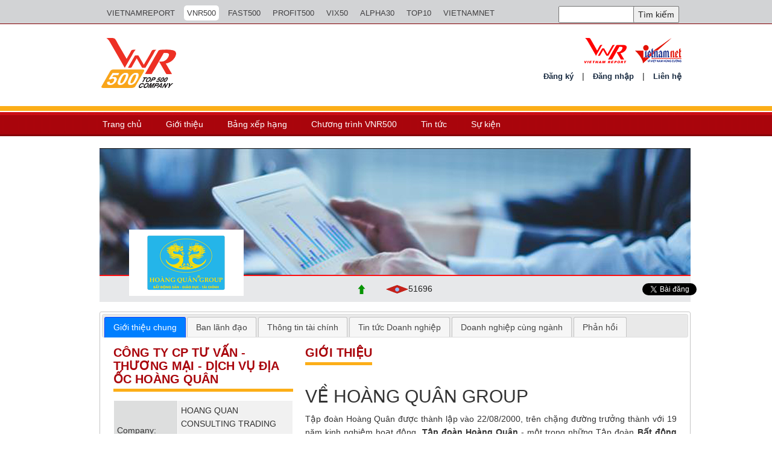

--- FILE ---
content_type: text/html; charset=utf-8
request_url: https://vnr500.vn/Thong-tin-doanh-nghiep/CONG-TY-CP-TU-VAN--THUONG-MAI--DICH-VU-DIA-OC-HOANG-QUAN-Chart--1496-2023.html
body_size: 24473
content:
<!DOCTYPE html>
<html lang="vi">
<head>

    <meta charset="UTF-8">
    <meta name="viewport" content="width=device-width, initial-scale=1">
<title>C&#212;NG TY CP TƯ VẤN - THƯƠNG MẠI - DỊCH VỤ ĐỊA ỐC HO&#192;NG QU&#194;N</title><meta name="title" content="C&#212;NG TY CP TƯ VẤN - THƯƠNG MẠI - DỊCH VỤ ĐỊA ỐC HO&#192;NG QU&#194;N" /><meta name="keywords" content="" /><meta name="author" content="" /><meta name="description" content="C&#212;NG TY CP TƯ VẤN - THƯƠNG MẠI - DỊCH VỤ ĐỊA ỐC HO&#192;NG QU&#194;N" />            <link rel="shortcut icon" href="https://vietnamreport.net/favicon.ico" />
            <meta property="og:image:url" content="https://cms.vietnamreport.net//source/LogoBusiness/23. Ho&#224;ng Qu&#226;n.png" />


    <script src="/Scripts/jquery-1.11.2.min.js"></script>
    <link href="/Content/sign-up/css/style.css" rel="stylesheet" />
    <script src="/Content/sign-up/js/index.js"></script>
    <link href="/Content/sign-up/css/normalize.css" rel="stylesheet" />
    <link rel="stylesheet" type="text/css" href="/Content/Prospect500/css/bootstrap.min.css">
    <link rel="stylesheet" type="text/css" href="/Content/Prospect500/css/flexslider.css" />
    <link rel="stylesheet" type="text/css" href="/Content/Prospect500/css/owl.carousel.css" />
    <link rel="stylesheet" type="text/css" href="/Content/Prospect500/css/owl.theme.css" />
    <link rel="stylesheet" type="text/css" href="/Content/Prospect500/css/font-awesome.min.css" />
    <link rel="stylesheet" type="text/css" href="/Content/Prospect500/css/style.css" />

    <script src="/Scripts/FrontEndJS.js"></script>

<!-- Google tag (gtag.js) -->
<script async src="https://www.googletagmanager.com/gtag/js?id=G-9XCHV5HN9J"></script>
<script>
  window.dataLayer = window.dataLayer || [];
  function gtag(){dataLayer.push(arguments);}
  gtag('js', new Date());

  gtag('config', 'G-9XCHV5HN9J');
</script>

<!-- Global site tag (gtag.js) - Google Analytics -->
<script async src="https://www.googletagmanager.com/gtag/js?id=UA-11538405-1"></script>
<script>
  window.dataLayer = window.dataLayer || [];
  function gtag(){dataLayer.push(arguments);}
  gtag('js', new Date());

  gtag('config', 'UA-11538405-1');
</script>

    <style>
        #slideshow1 > a {
            position: absolute;
            top: 0px;
            left: 10px;
            right: 10px;
            bottom: 10px;
        }

        #slideshow2 > a {
            position: absolute;
            top: 0px;
            left: 10px;
            right: 10px;
            bottom: 10px;
        }

        #slideshow3 > a {
            position: absolute;
            top: 0px;
            left: 10px;
            right: 10px;
            bottom: 10px;
        }

        #slideshow4 > a {
            position: absolute;
            top: 0px;
            left: 10px;
            right: 10px;
            bottom: 10px;
        }

        #slideshow5 > a {
            position: absolute;
            top: 0px;
            left: 10px;
            right: 10px;
            bottom: 10px;
        }

        #slideshow6 > a {
            position: absolute;
            top: 0px;
            left: 10px;
            right: 10px;
            bottom: 10px;
        }
    </style>

    <script>
        $(function () {

            $("#slideshow1 > a:gt(0)").hide();

            setInterval(function () {
                $('#slideshow1 > a:first')
                    .fadeOut(1000)
                    .next()
                    .fadeIn(1000)
                    .end()
                    .appendTo('#slideshow1');
            }, 5000);

        });
        $(function () {

            $("#slideshow2 > a:gt(0)").hide();

            setInterval(function () {
                $('#slideshow2 > a:first')
                    .fadeOut(1000)
                    .next()
                    .fadeIn(1000)
                    .end()
                    .appendTo('#slideshow2');
            }, 5000);

        });

        $(function () {

            $("#slideshow3 > a:gt(0)").hide();

            setInterval(function () {
                $('#slideshow3 > a:first')
                    .fadeOut(1000)
                    .next()
                    .fadeIn(1000)
                    .end()
                    .appendTo('#slideshow3');
            }, 5000);

        });
        $(function () {

            $("#slideshow4 > a:gt(0)").hide();

            setInterval(function () {
                $('#slideshow4 > a:first')
                    .fadeOut(1000)
                    .next()
                    .fadeIn(1000)
                    .end()
                    .appendTo('#slideshow4');
            }, 5000);

        });
        $(function () {

            $("#slideshow5 > a:gt(0)").hide();

            setInterval(function () {
                $('#slideshow5 > a:first')
                    .fadeOut(1000)
                    .next()
                    .fadeIn(1000)
                    .end()
                    .appendTo('#slideshow5');
            }, 5000);

        });
        $(function () {

            $("#slideshow6 > a:gt(0)").hide();

            setInterval(function () {
                $('#slideshow6 > a:first')
                    .fadeOut(1000)
                    .next()
                    .fadeIn(1000)
                    .end()
                    .appendTo('#slideshow6');
            }, 5000);

        });

        $(function () {
            $('.fadein img:gt(0)').hide();
            setInterval(function () {
                $('.fadein :first-child').fadeOut(1000)
                    .next('img').fadeIn(1000)
                    .end().appendTo('.fadein');
            },
                5000);
        });
    </script>


    <link rel="apple-touch-icon" sizes="57x57" href="/apple-icon-57x57.png">
    <link rel="apple-touch-icon" sizes="60x60" href="/apple-icon-60x60.png">
    <link rel="apple-touch-icon" sizes="72x72" href="/apple-icon-72x72.png">
    <link rel="apple-touch-icon" sizes="76x76" href="/apple-icon-76x76.png">
    <link rel="apple-touch-icon" sizes="114x114" href="/apple-icon-114x114.png">
    <link rel="apple-touch-icon" sizes="120x120" href="/apple-icon-120x120.png">
    <link rel="apple-touch-icon" sizes="144x144" href="/apple-icon-144x144.png">
    <link rel="apple-touch-icon" sizes="152x152" href="/apple-icon-152x152.png">
    <link rel="apple-touch-icon" sizes="180x180" href="/apple-icon-180x180.png">
    <link rel="icon" type="image/png" sizes="192x192" href="/android-icon-192x192.png">
    <link rel="icon" type="image/png" sizes="32x32" href="/favicon-32x32.png">
    <link rel="icon" type="image/png" sizes="96x96" href="/favicon-96x96.png">
    <link rel="icon" type="image/png" sizes="16x16" href="/favicon-16x16.png">
    <link rel="manifest" href="/manifest.json">
    <meta name="msapplication-TileColor" content="#ffffff">
    <meta name="msapplication-TileImage" content="/ms-icon-144x144.png">
    <meta name="theme-color" content="#ffffff">
    <!--
    <script async src="https://pagead2.googlesyndication.com/pagead/js/adsbygoogle.js"></script>
    <script>
         (adsbygoogle = window.adsbygoogle || []).push({
              google_ad_client: "ca-pub-6522946925057191",
              enable_page_level_ads: true
         });
    </script>
    
    <script data-ad-client="ca-pub-6522946925057191" async src="https://pagead2.googlesyndication.com/pagead/js/adsbygoogle.js"></script>
	-->
</head>
<body>
    <!-- Google Code dành cho Thẻ tiếp thị lại VNR500-->
    <!--------------------------------------------------

    Không thể liên kết thẻ tiếp thị lại với thông tin nhận dạng cá nhân hay đặt thẻ tiếp thị lại trên các trang có liên quan đến danh mục nhạy cảm. Xem thêm thông tin và hướng dẫn về cách thiết lập thẻ trên: https://google.com/ads/remarketingsetup

    --------------------------------------------------->

    <script type="text/javascript">

        /* <![CDATA[ */

        var google_conversion_id = 797705620;

        var google_custom_params = window.google_tag_params;

        var google_remarketing_only = true;

        /* ]]> */

    </script>

    <script type="text/javascript" src="//www.googleadservices.com/pagead/conversion.js">

    </script>

    <noscript>
        <!-- Google Code dành cho Thẻ tiếp thị lại VNR500-->
        <div style="display:inline;">

            <img height="1" width="1" style="border-style:none;" alt="" src="//googleads.g.doubleclick.net/pagead/viewthroughconversion/797705620/?guid=ON&amp;script=0" />

        </div>

    </noscript>

    <div id="page">
        <div id="header">
            <!--Top Header-->

<div class="top-head">
    <div class="container-header">
         <div class="hidden-xs hidden-sm col-xs-12 col-sm-12 col-md-9 top-menu text-right">
            <ul class="f-r">
                        <li class="">
                            <a href="https://vietnamreport.net.vn/">VIETNAMREPORT</a>
                        </li>
                        <li class="active">
                            <a href="https://vnr500.com.vn/">VNR500</a>
                        </li>
                        <li class="">
                            <a href="https://fast500.vn/">FAST500</a>
                        </li>
                        <li class="">
                            <a href="https://profit500.vn/">PROFIT500</a>
                        </li>
                        <li class="">
                            <a href="https://top50vietnam.net/">VIX50</a>
                        </li>
                        <li class="">
                            <a href="https://alpha30.vn">ALPHA30</a>
                        </li>
                        <li class="">
                            <a href="https://toptenvietnam.vn/">TOP10</a>
                        </li>
                        <li class="">
                            <a href="https://vietnamnet.vn/">VIETNAMNET</a>
                        </li>
            </ul>
        </div>



<div class="top-search">
<form action="/Search/SearchKey/searchform" method="post">            <input type="text" value="" name="s" id="s">
            <input type="submit" id="searchsubmit" value="Tìm kiếm">
</form>
</div>
    </div>
</div>
<div id="google_translate_element" style="height: 0px; margin-top: -30px;float:right"></div>
<script type="text/javascript">
    function googleTranslateElementInit() {
        new google.translate.TranslateElement({ pageLanguage: 'vi', includedLanguages: 'en,zh-CN,zh-TW,ja,ko,de,es' }, 'google_translate_element');
    }
</script>
<script type="text/javascript" src="//translate.google.com/translate_a/element.js?cb=googleTranslateElementInit"></script>
            <!--end top header-->

<script type="text/javascript">

    function runScript(e) {
        //  //console.log("aaaaaaaaaaaa");
        if (e.keyCode == 13) {
            //     //console.log(e.keyCode);
        }
    }
    $(document).ready(function () {
        $("#closeBox").click(function () {
            $(".account-wall").fadeOut(100);
            $(".container1").fadeOut(100);
        });
        $(".account-wall").hide();
        $("#registerForm").hide();
        $('#log').click(function () {
            $("#signinForm").delay(100).fadeIn(100);
            $("#registerForm").fadeOut(100);
            $("#log").css("background-color", "#002E7F");
            $("#reg").css("background-color", "#A2A0A1");
        });
        $('#reg').click(function () {
            $("#registerForm").delay(100).fadeIn(100);
            $("#signinForm").fadeOut(100);
            $("#reg").css("background-color", "#002E7F");
            $("#log").css("background-color", "#A2A0A1");
        });


        // tạo tài khoản mới
        var userResult;
        $("#CreateAccount").click(function () {
            var uname = $("#user-email-create").val();
            var password = $("#user-pw-create").val();
            var repeat = $("#user-pw-repeat-create").val();
            //     //console.log(uname + ":" + password + ":" + repeat);
            var jsonStr = "{'username':'" + uname + "','password':'" + password + "','repeat':'" + repeat + "'}";
            $.ajax({
                type: "POST",
                data: jsonStr,
                url: "/User/CreateAccount",
                contentType: "application/json; charset=utf-8",
                dataType: "json",
                complete: function (response) {
                    //  //console.log(response.responseText);
                    if (response.responseText == "2") {
                        $.msg({
                            content: "Tài khoản đã tồn tại trong hệ thống. Bạn hãy thử 1 tài khoản mới.",
                            timeout: 2000
                        });
                    } else if (response.responseText == "3") {
                        $.msg({
                            content: "nhập lại mật khẩu chưa đúng.",
                            timeout: 2000
                        });
                    }
                    else {
                        $.msg({
                            content: "Tạo tài khoản thành công. bạn có thể đăng nhập ngay lúc này.",
                            timeout: 2000
                        });
                    }
                }
            });
        });
        // UpdateBusinessInfo - cập nhật thông tin doanh nghiệp

        //$(document).on("click", "a[id^='UpdateBusinessInfo-']", function () {
        //    //console.log(this.id);
        //    var id = this.id.replace("UpdateBusinessInfo-", "");
        //    //console.log(id);
        //    /// kiểm tra xem thông tin doanh nghiệp đã tồn tại chưa ?

        //    //$.ajax({
        //    //    data: jsonStr,
        //    //    type: "POST",
        //    //    url: "/User/ResetPassword",
        //    //    contentType: "application/json; charset=utf-8",
        //    //    dataType: "json",
        //    //    complete: function (response) {
        //    //        //console.log(response);
        //    //        if (response.responseText == "1") {
        //    //            self.replace(" Đổi mật khẩu thành công."); self.unblock(2000);
        //    //        } else {
        //    //            alert("Mật khẩu cũ xác thực không hợp lệ.");

        //    //        }

        //    //    }
        //    //});
        //    $.msg({
        //        content: '<div class="forms" style="text-align:right;font-weight: bold"><div id="headerContact" style="text-align:center;font-size:20px">Đổi mật khẩu</div>' +
        //            '<div style="padding:10px"><label for="contactName">Mật khẩu cũ: </label><input type="password" name="passwordOld" id="passwordOld" value=""></div><div style="padding:10px"><label for="passwordNew">Mật khẩu mới: </label><input type="Password" name="passwordNew" id="PasswordNew" value=""></div><div style="padding:10px"><label for="passwordNewRepeate">Nhập lại mật khẩu mới: </label><input type="password" name="passwordNewRepeate" id="passwordNewRepeate" value=""></div><div><input type="button" id="resetPass" class="submit button" value="Cập nhật"></div></div>',
        //        autoUnblock: false,
        //        afterBlock: function () {
        //            var self = this;
        //            $("#resetPass").bind("click", function () {
        //                //console.log("reset pass click");
        //                var oldPass = $("#passwordOld").val();
        //                var passwordNew = $("#PasswordNew").val();
        //                var passwordNewRepeate = $("#passwordNewRepeate").val();
        //                //console.log(oldPass + ":" + passwordNew + ":" + passwordNewRepeate);
        //                // validate client
        //                if (passwordNew != passwordNewRepeate) {
        //                    alert("Xác nhận mật khẩu mới không khớp. Bạn hãy kiếm trả lại");
        //                    return false;
        //                }
        //                else if (passwordNew.length < 6) {
        //                    alert("Độ dài của mật khẩu tối thiểu là 6 ký tự.");
        //                    return false;
        //                } else if (oldPass == "" || passwordNew == "" && passwordNewRepeate == "") {
        //                    alert("Các thông tin không được phép để rỗng.");
        //                    return false;
        //                } else {

        //                    var jsonStr = "{'id':" + id + ",'oldPass':'" + oldPass + "','newPass':'" + passwordNew + "'}";
        //                    $.ajax({
        //                        data: jsonStr,
        //                        type: "POST",
        //                        url: "/User/ResetPassword",
        //                        contentType: "application/json; charset=utf-8",
        //                        dataType: "json",
        //                        complete: function (response) {
        //                            //console.log(response);
        //                            if (response.responseText == "1") {
        //                                self.replace(" Đổi mật khẩu thành công."); self.unblock(2000);
        //                            } else {
        //                                alert("Mật khẩu cũ xác thực không hợp lệ.");
        //                            }
        //                        }
        //                    });
        //                }
        //            });
        //        }
        //    });

        //});
        // đăng nhập
        $("#Login").click(function () {
            var uname = $("#user-email").val();
            var password = $("#user-pw").val();
            jsonStr = "{'username':'" + uname + "','password':'" + password + "'}";
            $.ajax({
                type: "POST",
                data: jsonStr,
                url: "/User/Login",
                contentType: "application/json; charset=utf-8",
                dataType: "json",
                complete: function (response) {
                    var result = $.parseJSON(response.responseText);
                    userResult = result;

                    if (result["Member"] != null) {

                        $.msg({
                            content: "Đăng nhập thành công.",
                            timeout: 2000,
                            beforeUnblock: function () {
                                $(".account-wall").fadeOut();

                                var htmlInTop = '<ul>' +
                                    '<li>Xin chào <a id="user-' + result["Member"]["Id"] + '">' + result["Member"]["Username"] + '</a>, <a id="Logout">thoát</a> | <a id="UpdateInfo-' + result["Member"]["Id"] + '">Đổi mật khẩu</a>';

                                if (result["Member"]["Taxcode"] != null && result["Member"]["Taxcode"] != "" && result["IsMem"] == true) {
                                    // //console.log("vao trong roi");
                                    $("#TaxcodeValue").val(result["Member"]["Taxcode"]);
                                    htmlInTop += ' | <a href="/Gui-bai.html">Gửi bài</a> | <a href="/quan-ly-tin-bai.html">Quản lý tin bài</a> | <a href="/User/EditBusinessInfo" id="UpdateBusinessInfo-' + result["Member"]["Id"] + '">Thông tin doanh nghiệp</a>';
                                }
                                htmlInTop += ' | <a id="Contact">Liên hệ</a> | <a href="/anpham2020.zip">Tải ấn phẩm</a> </li>' + '</ul>';
                                ////console.log(htmlInTop);
                                ////console.log(window.location.href);
                                var url = window.location.href;
                                var arr = url.split('/');
                                var urlDomain = arr[0] + "//" + arr[2];
                                if (window.location.href == urlDomain + "/User/EditBusinessInfo") {


                                    window.location = urlDomain + "/User/EditBusinessInfo";
                                } else {
                                    location.reload();
                                }
                                $(".top_search").html(htmlInTop);
                            }

                        });
                    } else {
                        //     //console.log("bang null");
                        $.msg({
                            content: "Tài khoản hoặc mật khẩu không đúng.",
                            timeout: 2000
                        });
                    }
                }
            });
            //     //console.log(uname + ":" + password);

        });
        var getLocation = function (href) {
            var l = document.createElement("a");
            l.href = href;
            return l;
        };
        // đóng form đăng nhập & đăng ký


    });
</script>

<script type="text/javascript">
    $(document).ready(function () {

        // đăng nhập
        $(document).on("click", "#ShowLoginForm", function (e) {
            //console.log("remove class show abc");
            $('.container1').css('visibility', 'visible');
            $(".container1").fadeIn();
            $('.account-wall').css('visibility', 'visible');
            $(".account-wall").fadeIn();
            $("#signinForm").delay(100).fadeIn(100);
            $("#registerForm").fadeOut(100);
            $("#log").css("background-color", "#002E7F");
            $("#reg").css("background-color", "#A2A0A1");
            $('#log').click(function () {
                $("#signinForm").delay(100).fadeIn(100);
                $("#registerForm").fadeOut(100);
                $("#log").css("background-color", "#002E7F");
                $("#reg").css("background-color", "#A2A0A1");
            });
            $('#reg').click(function () {
                $("#registerForm").delay(100).fadeIn(100);
                $("#signinForm").fadeOut(100);
                $("#reg").css("background-color", "#002E7F");
                $("#log").css("background-color", "#A2A0A1");
            });
            //console.log(e.keyCode);

            $("#signinForm").on("keypress", "#user-pw", function (e) {
                if (e.keyCode == 13) {

                    $("#Login").click();
                }
            });
            $("#registerForm").on("keypress", "#user-pw-confirm", function (e) {
                if (e.keyCode == 13) {

                    $("#CreateAccount").click();
                }
            });

        });


        // click vào nút đăng ký
        $(document).on("click", "#ShowSignUpForm", function () {
            //console.log("Show form register");
            $('.account-wall').css('visibility', 'visible');
            $(".account-wall").fadeIn();
            $("#registerForm").delay(100).fadeIn(100);
            $("#signinForm").fadeOut(100);
            $("#log").css("background-color", "#A2A0A1");
            $("#reg").css("background-color", "#002E7F");
            $('#log').click(function () {
                $("#signinForm").delay(100).fadeIn(100);
                $("#registerForm").fadeOut(100);
                $("#log").css("background-color", "#002E7F");
                $("#reg").css("background-color", "#A2A0A1");
            });
            $('#reg').click(function () {
                $("#registerForm").delay(100).fadeIn(100);
                $("#signinForm").fadeOut(100);
                $("#reg").css("background-color", "#002E7F");
                $("#log").css("background-color", "#A2A0A1");
            });
        });

        // đăng xuất
        $(document).on("click", "#Logout", function () {

            $.ajax({
                type: "POST",
                url: "/User/Logout",
                contentType: "application/json; charset=utf-8",
                dataType: "json",
                complete: function (response) {
                    //console.log(response);
                    $(".top_search").html(' <ul><li><a id="Contact">Liên hệ</a></li><li>|</li><li><a id="ShowLoginForm">Đăng nhập</a></li><li>|</li><li><a id="ShowSignUpForm">Đăng ký</a></li></ul>');
                    $("#user-email").val("");
                    $("#user-pw").val("");
                    $("#user-email-create").val("");
                    $("#user-pw-create").val("");
                    $("#user-pw-repeat-create").val("");
                    location.reload();
                }
            });
        });
        // liên hệ
        $(document).on("click", "#Contact", function () {
            //console.log("contact click");
            $.msg({
                content: '<div class="forms" style="text-align:right;font-weight: bold"><div id="headerContact" style="text-align:center;font-size:20px">Liên hệ</div>' +
                    '<div style="padding:10px"><label for="contactName">Tên của bạn: </label><input type="text" name="contactName" id="contactName" value=""></div><div style="padding:10px"><label for="email">Email: </label><input type="text" name="email" id="email" value="" class="txt requiredField email"></div><div style="padding:10px"><label for="commentsText">Nội dung:</label><textarea name="comments" id="commentsText" rows="10" cols="50" class="requiredField"></textarea></div><div><input type="hidden" name="submitted" id="submitted" value="true"><input type="button" id="submit" class="submit button" value="Gửi"></div></div>',
                autoUnblock: false,
                afterBlock: function () {
                    //console.log("vao after block");
                    $("div").on("click", "#submit", function () {
                        //console.log("submit click");
                        var mailBusiness = 'vnreportMail@gmail.com';
                        var contactName = $("#contactName").val();
                        var Subject1 = "Liên hệ VNReport";
                        var email = $("#email").val();

                        var commentsText = $("#commentsText").val();
                        var jsonStr = "{'contactName1':'" + contactName + "','email1':'" + email + "','Subject1':'" + Subject1 + "','commentsText1':'" + commentsText + "','to':'" + mailBusiness + "'}";
                        $.ajax({
                            type: "POST",
                            data: jsonStr,
                            url: "/BusinessInfo/SendFeedBack",
                            contentType: "application/json; charset=utf-8",
                            async: false,
                            dataType: "json",
                            success: function (response) {
                                //console.log(response);
                                var resultStr;
                                if (response == "1") {
                                    $.msg('replace', "Chúng tôi đã tiếp nhận ý kiến phản hồi của bạn. Xin chân thành cảm ơn.");
                                } else {
                                    $.msg('replace', "Xảy ra lỗi trong quá trình chuyển thông tin của bạn đến doanh nghiệp. Xin vui lòng thử lại sau.");
                                }
                            }
                        });
                    });
                }
            });
        });
        // SendTopic
        $(document).on("click", "#SendTopic", function () {
            //console.log("SendTopic click");
        });
        // ManageTopic
        $(document).on("click", "#ManageTopic", function () {
            //console.log("ManageTopic click");

        });
        // UpdateInfo
        $(document).on("click", "a[id^='UpdateInfo-']", function () {
            //console.log(this.id);
            var id = this.id.replace("UpdateInfo-", "");
            //console.log("UpdateInfo click");

            $.msg({
                content: '<div class="forms" style="text-align:right;font-weight: bold"><div id="headerContact" style="text-align:center;font-size:20px">Đổi mật khẩu</div>' +
                    '<div style="padding:10px"><label for="contactName">Mật khẩu cũ: </label><input type="password" name="passwordOld" id="passwordOld" value=""></div><div style="padding:10px"><label for="passwordNew">Mật khẩu mới: </label><input type="Password" name="passwordNew" id="PasswordNew" value=""></div><div style="padding:10px"><label for="passwordNewRepeate">Nhập lại mật khẩu mới: </label><input type="password" name="passwordNewRepeate" id="passwordNewRepeate" value=""></div><div><input type="button" id="resetPass" class="submit button" value="Cập nhật"></div></div>',
                autoUnblock: false,
                afterBlock: function () {
                    var self = this;
                    $("#resetPass").bind("click", function () {
                        //console.log("reset pass click");
                        var oldPass = $("#passwordOld").val();
                        var passwordNew = $("#PasswordNew").val();
                        var passwordNewRepeate = $("#passwordNewRepeate").val();
                        //console.log(oldPass + ":" + passwordNew + ":" + passwordNewRepeate);
                        // validate client
                        if (passwordNew != passwordNewRepeate) {
                            alert("Xác nhận mật khẩu mới không khớp. Bạn hãy kiếm trả lại");
                            return false;
                        }
                        else if (passwordNew.length < 6) {
                            alert("Độ dài của mật khẩu tối thiểu là 6 ký tự.");
                            return false;
                        } else if (oldPass == "" || passwordNew == "" && passwordNewRepeate == "") {
                            alert("Các thông tin không được phép để rỗng.");
                            return false;
                        } else {

                            var jsonStr = "{'id':" + id + ",'oldPass':'" + oldPass + "','newPass':'" + passwordNew + "'}";
                            $.ajax({
                                data: jsonStr,
                                type: "POST",
                                url: "/User/ResetPassword",
                                contentType: "application/json; charset=utf-8",
                                dataType: "json",
                                complete: function (response) {
                                    //console.log(response);
                                    if (response.responseText == "1") {
                                        self.replace(" Đổi mật khẩu thành công."); self.unblock(2000);
                                    } else {
                                        alert("Mật khẩu cũ xác thực không hợp lệ.");

                                    }

                                }
                            });
                        }
                    });
                }
            });

        });


        //// UpdateInfo
        //$(document).on("click", "#UpdateInfo", function () {
        //    //console.log("UpdateInfo click");


        //    //jsonStr = "{'id':" + uname + "}";
        //    $.ajax({
        //        type: "POST",
        //        data: jsonStr,
        //        url: "/User/CreateAccount",
        //        contentType: "application/json; charset=utf-8",
        //        dataType: "json",
        //        complete: function (response) {
        //            //console.log(response);
        //            if (response != 0) {
        //                $.msg({
        //                    content: "Tạo tài khoản thành công. Bạn có thể thực hiện đăng nhập ngay lúc này.",
        //                    timeout: 2000
        //                });
        //            } else {
        //                $.msg({
        //                    content: "Tài khoản đã tồn tại trong hệ thống. Bạn hãy thử 1 tài khoản mới.",
        //                    timeout: 2000
        //                });
        //            }
        //        }
        //    });
        //});
    });

</script>
<input type="hidden" id="TaxCodeValue" value=""/> 
<div class="top-content">
    <div class="container">
        <div class="row">
            <div class="col-xs-12 col-sm-6 logo">
                <a href="/"  title="">
                            <img style="width:160px;height:103px;" src="https://cms.vietnamreport.net//source/Logo/20250822102356VNR500_header.png"/>

                </a>
            </div>
            
            

            <div class="col-xs-12 col-sm-6 top-right">
                <div class="logo-header">

                    <img style="margin-right: 10px;" src="/Content/Prospect500/images/1_LogoVNR_headerVNR500.png" />
                    <img src="/Content/Prospect500/images/1_LogoVietnamnet_headerVNR500.png" />

                </div>
                    <ul>
                        <li><a id="ShowSignUpForm">Đăng ký</a></li>
                        <li>|</li>
                        <li><a id="ShowLoginForm">Đăng nhập</a></li>
                        <li>|</li>
                        <li><a id="Contact">Liên hệ</a></li>
                    </ul>

            </div>
        </div>
    </div>
</div>

<div class="container1" style="visibility: hidden; display: none;">
    <div class="row" >
        <div class="col-sm-6 col-md-4 col-md-offset-4" style="width:100%;float:none;margin-left:auto;margin-right:auto">

            <h1 class="text-center login-title"></h1>
            <div style="visibility: visible; background-color: rgb(247, 247, 247); box-shadow: 0px 2px 2px rgba(0, 0, 0, 0.3); margin-top: 20px; padding: 40px 0px 20px; width: 73%; margin-left: auto; margin-right: auto" class="account-wall">
                <div style="width:98%;text-align: right;margin-bottom: 10px;">
                    <a style="color: rgb(0, 46, 127)" id="closeBox"><b>Ẩn [X]</b></a>
                </div>
                <div style="float:none;text-align: center;width: 98%;margin-left: 10px;" class="row">
                    <div style="width: 50%; float: left; text-align: center; padding: 10px; background-color: rgb(0, 46, 127); border-right: 1px solid white; " id="log" class=" col-xs-6">
                        <a id="login-form-link" class="active" style="color:white" href="#"><b>Đăng nhập</b></a>
                    </div>
                    <div style="width: 50%; float: left; text-align: center; padding: 10px; background-color: #A2A0A1; " id="reg" class="col-xs-6">
                        <a id="register-form-link" style="color:white" href="#"><b>Đăng ký</b></a>
                    </div>
                </div>
                <img alt="" src="https://lh5.googleusercontent.com/-b0-k99FZlyE/AAAAAAAAAAI/AAAAAAAAAAA/eu7opA4byxI/photo.jpg?sz=120" class="profile-img" style="border-radius: 50%; display: block; height: 96px; margin: 0 auto 10px; width: 96px;">

                <div id="signinForm" class="form-signin" style="margin: 0 auto; max-width: 330px; padding: 15px;">
                    <input type="text" autofocus="" required="" placeholder="Tài khoản" id="user-email" class="form-control" style=" border-bottom-left-radius: 0;border-bottom-right-radius: 0;margin-bottom: 3px;"><input type="password" required="" placeholder="Mật khẩu" id="user-pw" class="form-control">
                    <button style="border: 1px solid #A9050C; background-color: white; border-radius: 5px; color: black; font-size: 13px; margin-top: 10px; width: 20px" id="Login" type="button" class="btn btn-lg btn-primary btn-block" style=" border-bottom-left-radius: 0;border-bottom-right-radius: 0;margin-bottom: 3px;">
                        Đăng nhập
                    </button>

                    <a class="pull-right need-help" href="#" style="margin-top: 10px;float:right">Quên mật khẩu </a><span class="clearfix"></span>
                </div>
                <script type="text/javascript">
                    $(document).ready(function () {
                        $("#toggleLH").click(function () {
                            $("#Contact").click();
                        });
                    });
                </script>
                <div id="registerForm" class="form-signin" style="display: none;width:100%">
                    <div style="text-align: center; border: 0 none; font-family: inherit; font-size: 13px; font-style: inherit; font-weight: inherit; margin: 0; outline: 0 none; padding: 0; vertical-align: baseline;"><b>Lưu ý : </b>Đăng ký tài khoản bạn sẽ chỉ là thành viên cá nhân. Để nâng cấp hội viên, vui lòng <a id="toggleLH">liên hệ với chúng tôi</a></div>
                    <input type="text" autofocus="" required="" placeholder="Tài khoản" id="user-email-create" class="form-control" style="width: 50%; float: none; margin-left: auto; margin-right: auto; margin-bottom: 10px">
                    <input type="password" required="" placeholder="Mật khẩu" id="user-pw-create" class="form-control" style="width: 50%; float: none; margin-left: auto; margin-right: auto; margin-bottom: 10px">
                    <input type="password" required="" placeholder="Nhập lại mật khẩu" id="user-pw-repeat-create" class="form-control" style="width: 50%; float: none; margin-left: auto; margin-right: auto; margin-bottom: 10px; ">
                    <button style="border: 1px solid #A9050C; background-color: white; border-radius: 5px; color: black; font-size: 13px; margin-top: 10px; width: 20px; width: 10%; margin-left: auto; margin-right: auto; " id="CreateAccount" type="button" class="btn btn-lg btn-primary btn-block">
                        Đăng ký
                    </button>

                </div>
            </div>

        </div>
    </div>
</div>

<div class="main-menu">
    
    <div class="container" >
        <nav class="navbar navbar-default">
            <!-- Brand and toggle get grouped for better mobile display -->
            <div class="navbar-header">
                <button type="button" class="navbar-toggle collapsed" data-toggle="collapse" data-target="#bs-example-navbar-collapse-2" aria-expanded="false">
                    <span class="sr-only">Toggle navigation</span>
                    <span class="icon-bar"></span>
                    <span class="icon-bar"></span>
                    <span class="icon-bar"></span>
                </button>
            </div>
            <!-- Collect the nav links, forms, and other content for toggling -->
            <div class="collapse navbar-collapse" id="bs-example-navbar-collapse-2">
                <ul class="nav navbar-nav">
                                <li><a href="/">Trang chủ</a></li>
                                <li>
                                    <a href="/Gioi-thieu-VNR500-1874-1009.html">Giới thiệu</a>
                                    <ul class="submenu">
                                            <li><a href="/Gioi-thieu-VNR500-1874-1009.html" title="Giới thiệu về BXH VNR500">Giới thiệu về BXH VNR500</a></li>
                                            <li><a href="/Phuong-phap-luan-VNR500-4133-1009.html" title="Phương ph&#225;p xếp hạng">Phương ph&#225;p xếp hạng</a></li>
                                            <li><a href="/QAs-Bang-xep-hang-Top-500-doanh-nghiep-lon-Viet-Nam--VNR500-2016-6130-1009.html" title="Q&amp;As">Q&amp;As</a></li>
                                    </ul>
                                </li>
                                <li>
                                    <a href="/Charts/Index?chartId=1">Bảng xếp hạng</a>
                                    <ul class="submenu">
                                            <li><a href="/Gui-thong-tin-kiem-chung-Bang-xep-hang-VNR500-8820-1006.html" title="Gửi th&#244;ng tin kiểm chứng BXH VNR500">Gửi th&#244;ng tin kiểm chứng BXH VNR500</a></li>
                                            <li><a href="/Charts/Index?chartId=1" title="Top 500 doanh nghiệp lớn nhất Việt Nam">Top 500 doanh nghiệp lớn nhất Việt Nam</a></li>
                                            <li><a href="/Charts/Index?chartId=2" title="Top 500 doanh nghiệp tư nh&#226;n lớn nhất Việt Nam">Top 500 doanh nghiệp tư nh&#226;n lớn nhất Việt Nam</a></li>
                                    </ul>
                                </li>
                                <li><a href="/Chuong-trinh-VNR500-8657-1009.html">Chương tr&#236;nh VNR500</a></li>
                                <li><a href="/Danh-muc-tin-bai/Tin-tuc-doanh-nghiep/1007/category/post.html">Tin tức</a></li>
                                <li><a href="/su-kien.html">Sự kiện</a></li>

                    

                 

                </ul>
            </div>
            <!-- /.navbar-collapse -->
        </nav>

    </div>

   
</div>
            <!--Banner & menu + menu responsive-->

        </div><!--End Header-->


        <div class="container">

            <!--render body-->
            


<link rel="stylesheet" href="//code.jquery.com/ui/1.12.1/themes/base/jquery-ui.css">
<script src="https://code.jquery.com/jquery-1.12.4.js"></script>
<script src="https://code.jquery.com/ui/1.12.1/jquery-ui.js"></script>
<script>
    $(function () {
        $("#tabs").tabs();
    });
</script>

<script src="/Content/uploadify/jquery.uploadify.min.js"></script>
<link href="/Content/uploadify/uploadify.css" rel="stylesheet" />

<script type="text/javascript">
    $(document).ready(function () {

        $("#submit1").click(function () {
            var mailBusiness = 'websitevnr@vietnamreport.net';
            var contactName1 = $("#contactName1").val();
            var email1 = $("#email1").val();
            var Subject1 = $("#Subject1").val();
            var commentsText1 = $("#commentsText1").val();
            var fileAttack = $("#hddPathFile").val();
            var jsonStr = "{'contactName1':'" + contactName1 + "','email1':'" + email1 + "','Subject1':'" + Subject1 + "','commentsText1':'" + commentsText1 + "','to':'" + mailBusiness + "','fileAttack':'" + fileAttack + "'}";
            $.ajax({
                type: "POST",
                data: jsonStr,
                url: "/BusinessInfo/SendFeedBack",
                contentType: "application/json; charset=utf-8",
                async: false,
                dataType: "json",
                success: function (response) {
                    //console.log(response);
                    var resultStr;
                    if (response == "1") {
                        $.msg({
                            content: "Chúng tôi đã tiếp nhận ý kiến phản hồi của bạn. Xin chân thành cảm ơn.",
                            timeout: 2000
                        });
                    } else {
                        $.msg({
                            content: "Xảy ra lỗi trong quá trình chuyển thông tin của bạn đến doanh nghiệp. Xin vui lòng thử lại sau.",
                            timeout: 2000
                        });
                    }
                }
            });
        });


        // create uploadify
        $('#drag-and-drop-zone').dmUploader({ //
            url: '/BusinessInfo/FileAttack',
            maxFileSize: 3000000, // 3 Megs
            multiple: false,
            extFilter: ['jpg', 'jpeg', 'png', 'gif', 'xlsx', 'xls', 'doc', 'pdf'],
            onDragEnter: function () {
                // Happens when dragging something over the DnD area
                this.addClass('active');
            },
            onDragLeave: function () {
                // Happens when dragging something OUT of the DnD area
                this.removeClass('active');
            },
            onNewFile: function (id, file) {
            },
            onBeforeUpload: function (id) {
                onBeforeUploadBehavior(this);
            },
            onUploadProgress: function (id, percent) {
                ui_single_update_progress(this, percent);
            },
            onUploadSuccess: function (id, data) {
                uploadSucceed(this, "ImgShow", "hddPathFile", data);
            },
            onUploadError: function (id, xhr, status, message) {
                showError(this, message);
            },
            onFallbackMode: function () {
            },
            onFileSizeError: function (file) {
                alert('File \'' + file.name + '\' cannot be added: size excess limit', 'danger');
            }
        });
    });
</script>
<div class="container">

    <div class="dn-top">
        <div class="dn-banner">
                            <img src="/Content/Prospect500/images/dn-banner.jpg" alt="" />


            <div class="dn-logo">
                <a href="http://hoangquan.com.vn/" title="">

                            <img width="320" src="https://cms.vietnamreport.net//source/LogoBusiness/23. Ho&#224;ng Qu&#226;n.png" />

                </a>
            </div>
        </div>
        <div class="dn-icon">
            <div class="row">
                <div class="hidden-xs hidden-sm col-md-4"></div>
                <div class="col-xs-12 col-sm-6 col-md-4 dn-icon-icon">

<span class="icon-2"><img src="/Content/Prospect500/images/dn-icon-2.png" title="Tăng hạng" alt=""></span>


                    <span class="icon-4"><img src="/Content/Prospect500/images/dn-icon-5.png" title="Lượt xem" alt="">51696</span>
                </div>
                <div class="col-xs-12 col-sm-6 col-md-4 dn-icon-social">
                    <div id="fb-root"></div>
                    <script>
                        (function (d, s, id) {
                            var js, fjs = d.getElementsByTagName(s)[0];
                            if (d.getElementById(id)) return;
                            js = d.createElement(s); js.id = id;
                            js.src = "//connect.facebook.net/vi_VN/all.js#xfbml=1";
                            fjs.parentNode.insertBefore(js, fjs);
                        }(document, 'script', 'facebook-jssdk'));

                    </script>
                    <table>
                        <tbody>
                            <tr>
                                <div class="fb-like" data-layout="button_count" data-action="like" data-show-faces="false" data-share="true" style="vertical-align:top;top:0px;zoom:1;*display:inline"></div>&nbsp;&nbsp;
                                <a href="https://twitter.com/share" class="twitter-share-button">Tweet</a>
                                <script>!function (d, s, id) { var js, fjs = d.getElementsByTagName(s)[0], p = /^http:/.test(d.location) ? 'http' : 'https'; if (!d.getElementById(id)) { js = d.createElement(s); js.id = id; js.src = p + '://platform.twitter.com/widgets.js'; fjs.parentNode.insertBefore(js, fjs); } }(document, 'script', 'twitter-wjs');</script>

                            </tr>
                        </tbody>
                    </table>
                </div>
                <div class="clearfix"></div>
            </div>
        </div>
    </div>

    <div id="tabs" class="dn-tab">
        <!-- Nav tabs -->
        <ul>
            <li><a href="#home">Giới thiệu chung</a></li>
            <li><a href="#profile">Ban lãnh đạo</a></li>
            <li><a href="#messages">Thông tin tài chính</a></li>
            <li><a href="#news">Tin tức Doanh nghiệp</a></li>
            <li><a href="#settings">Doanh nghiệp cùng ngành</a></li>
            <li><a href="#comment">Phản hồi</a></li>
        </ul>

        <!-- Tab panes -->
        <div class="tab-content">

            <div id="home">
                <div class="row dn-chi-tiet">
                    <div class="col-xs-12 col-sm-4 simple-info">
                        <div class="more_info">
                            <h2 class="home-title"><span>C&#212;NG TY CP TƯ VẤN - THƯƠNG MẠI - DỊCH VỤ ĐỊA ỐC HO&#192;NG QU&#194;N</span></h2>
                            <table width="100%" border="0" class="conpany_info">
                                <tbody>
								  <tr>
                                        <td class="label_tc">Company:</td>
                                        <td>HOANG QUAN CONSULTING TRADING SERVICE REAL ESTATE CORPORATION</td>
                                    </tr>
                                    <tr>
                                        <td class="label_tc">Xếp hạng VNR500:</td>
                                        <td>

                                        </td>
                                    </tr>
                                    <tr>
                                        <td class="label_tc">Mã số thuế:</td>
                                        <td>0302087938</td>
                                    </tr>
                                    <tr>
                                        <td class="label_tc">Mã chứng khoán:</td>
                                        <td>
                                            HQC
                                        </td>
                                    </tr>
                                    <tr>
                                        <td class="label_tc">Trụ sở chính:</td>
                                        <td>286 - 288 Huỳnh Văn B&#225;nh - Phường 11 - Quận Ph&#250; Nhuận - TP. Hồ Ch&#237; Minh</td>
                                    </tr>
                                    <tr>
                                        <td class="label_tc">Tel:</td>
                                        <td>028-62928617</td>
                                    </tr>
                                    <tr>
                                        <td class="label_tc">Fax:</td>
                                        <td>028-62928486</td>
                                    </tr>
                                    <tr>
                                        <td class="label_tc">E-mail:</td>
                                        <td>info@hoangquan.com.vn</td>
                                    </tr>
                                    <tr>
                                        <td class="label_tc">Website:</td>
                                        <td><a href=http://hoangquan.com.vn/>http://hoangquan.com.vn/</a></td>
                                    </tr>
                                    <!---Ẩn Nghanh Nghe
                                    <tr>
                                        <td class="label_tc">Ngành nghề:</td>
                                        <td>
                                        
                                        </td>
                                    </tr>
                                    --->
                                    <!---Ẩn Sở hữu vốn
                                    <tr>
                                        <td class="label_tc">Sở hữu vốn:</td>
                                        <td>
                                        
                                        </td>
                                    </tr>
                                    --->
                                    <!--- ads ---->



                                    <tr>
                                        <td class="label_tc">Năm thành lập:</td>
                                        <td>22/08/2000</td>
                                    </tr>
                                </tbody>
                            </table>

                        </div>
                        <!--tin tuc prospect500-->
                        

                        <!--end new prospect-->
                        <!--
                                                <script async src="https://pagead2.googlesyndication.com/pagead/js/adsbygoogle.js"></script>

                        <ins class="adsbygoogle"
                             style="display:block"
                             data-ad-client="ca-pub-8379719039348684"
                             data-ad-slot="3124694934"
                             data-ad-format="auto"
                             data-full-width-responsive="true"></ins>
                        <script>
                             (adsbygoogle = window.adsbygoogle || []).push({});
                        </script>
                        -->
                    </div>
                    <div class="col-xs-12 col-sm-8 dn-news">
                        <div class="dn-gioi-thieu">
                            <h2 class="home-title"><span>Giới thiệu</span></h2>
                            <br />
                            <p><div class="wrapper">
<div class="detail_title">
<h2 style="text-align: left;">VỀ HO&Agrave;NG QU&Acirc;N GROUP</h2>
</div>
</div>
<div class="detail_content">
<div class="wrapper">
<p class="the-short-2" style="text-align: justify;">Tập đo&agrave;n Ho&agrave;ng Qu&acirc;n được th&agrave;nh lập v&agrave;o 22/08/2000, tr&ecirc;n chặng đường trưởng th&agrave;nh với 19 năm kinh nghiệm hoạt động, <strong>Tập đo&agrave;n Ho&agrave;ng Qu&acirc;n</strong> - một trong những Tập đo&agrave;n <strong>Bất động sản &ndash; Gi&aacute;o dục &ndash; T&agrave;i ch&iacute;nh</strong> h&agrave;ng đầu tại Việt Nam ng&agrave;y c&agrave;ng khẳng định dấu ấn thương hiệu v&agrave; tăng trưởng bền vững, sẵn s&agrave;ng hội nhập nền kinh tế thế giới.</p>
<p class="the-short-2" style="text-align: justify;">Ho&agrave;ng Qu&acirc;n l&agrave; đơn vị đầu ti&ecirc;n trong ng&agrave;nh bất động sản triển khai v&agrave; &aacute;p dụng hệ thống quản l&yacute; ISO 9001:2008. Ho&agrave;ng Qu&acirc;n đ&atilde; ch&iacute;nh thức được Bộ X&acirc;y dựng c&ocirc;ng nhận năng lực quản l&yacute; dự &aacute;n c&ocirc;ng tr&igrave;nh d&acirc;n dụng v&agrave; dự &aacute;n hạ tầng kỹ thuật nh&oacute;m A tại Việt Nam.</p>
<p class="the-short-2" style="text-align: justify;">Tập đo&agrave;n Ho&agrave;ng Qu&acirc;n hiện l&agrave; đơn vị ti&ecirc;n phong trong lĩnh vực đầu tư v&agrave; ph&aacute;t triển Nh&agrave; ở x&atilde; hội, Nh&agrave; ở cho c&ocirc;ng nh&acirc;n tại TP.HCM v&agrave; c&aacute;c tỉnh th&agrave;nh ph&iacute;a Nam, g&oacute;p phần đồng h&agrave;nh c&ugrave;ng Ch&iacute;nh phủ thực hiện ch&iacute;nh s&aacute;ch Nh&agrave; ở x&atilde; hội v&agrave; chiến lược Nh&agrave; ở Quốc gia. Đến nay, Ho&agrave;ng Qu&acirc;n đ&atilde; v&agrave; đang đầu tư, triển khai chuỗi 30 dự &aacute;n Nh&agrave; ở x&atilde; hội, Nh&agrave; ở cho c&ocirc;ng nh&acirc;n với tổng mức đầu tư hơn 20.000 tỷ đồng, cung ứng ra thị trường hơn 34.000 căn hộ.</p>
<p class="the-short-2" style="text-align: justify;">B&ecirc;n cạnh đ&oacute;, Tập đo&agrave;n Ho&agrave;ng Qu&acirc;n cũng đẩy mạnh đầu tư v&agrave;o c&aacute;c ph&acirc;n kh&uacute;c bất động sản thương mại kh&aacute;c, mang lại nguồn thu ổn định như Nh&agrave; phố thương mại KDC Thường Thạnh (Cần Thơ), Khu đ&ocirc; thị Mekong City (Vĩnh Long), Khu c&ocirc;ng nghiệp H&agrave;m Kiệm I (B&igrave;nh Thuận), Khu Đ&ocirc; thị - Cảng &ndash; C&ocirc;ng nghiệp B&igrave;nh Minh (Vĩnh Long)&hellip;</p>
<p class="the-short-2" style="text-align: justify;">Song song với hoạt động đầu tư, kinh doanh Bất động sản, Tập đo&agrave;n Ho&agrave;ng Qu&acirc;n c&ograve;n mở rộng đầu tư v&agrave;o lĩnh vực Gi&aacute;o dục v&agrave; T&agrave;i ch&iacute;nh qua việc x&acirc;y dựng Trường Đại học Đồng bằng s&ocirc;ng Cửu Long, đưa v&agrave;o hoạt động Trường Trung cấp Kinh tế Kỹ thuật T&acirc;y Nam &Aacute;, Trường Đại học Kinh tế C&ocirc;ng nghiệp Long An, Trung cấp Du lịch Mũi N&eacute;&hellip; v&agrave; đẩy mạnh t&igrave;m kiếm c&aacute;c cơ hội M&amp;A, li&ecirc;n kết hợp t&aacute;c quốc tế để tăng cường lợi thế cạnh tranh, ng&agrave;y c&agrave;ng lớn mạnh tại Việt Nam v&agrave; vươn xa ra thế giới.</p>
</div>
</div></p>
                            <br />
                            <br />
                        </div>

                    </div>
                </div>
            </div>


            <div id="profile">
                <!--tab profile CE0-->
                <div class="dn-lanh-dao">

                    <!--get all business Leader-->

        <div class="ban-ld">
            <h2 class="home-title"><span>Ban lãnh đạo</span></h2>
            <div class="box_content">
                <table border="0" class="conpany_info giam_doc_profile ban_lanh_dao">
                    <tbody>
                        <tr class="label_bld">
                            <td class="label_tc">Họ và tên</td>
                            <td>Chức vụ</td>
                        </tr>
                        <tr>
                                    <tr>
                                        <td class="label_tc">Trương Anh Tuấn</td>
                                        <td>Tổng Gi&#225;m đốc</td>
                                    </tr>
                                    <tr>
                                        <td class="label_tc">Nguyễn L&#226;m</td>
                                        <td>Ph&#243; TGĐ</td>
                                    </tr>
                                    <tr>
                                        <td class="label_tc">Nguyễn Long Triều</td>
                                        <td>Ph&#243; TGĐ</td>
                                    </tr>
                                    <tr>
                                        <td class="label_tc">Nguyễn Văn To&#224;n</td>
                                        <td>Ph&#243; TGĐ</td>
                                    </tr>
                                    <tr>
                                        <td class="label_tc">Nguyễn Hồng Phượng</td>
                                        <td>Kế to&#225;n trưởng</td>
                                    </tr>

                        </tr>

                    </tbody>
                </table>
            </div>
        </div>




                    <!--end business Leader-->

        <div class="dn-tgd">
    <!--get detail Ceoinfo by BusinessId-->

    <h2 class="home-title"><span>Hồ sơ tổng giám đốc</span></h2>
    <div class="row">
        <!--Left Anh dai dien Tong Giam Doc-->
        <div class="col-xs-12 col-sm-4 box_left">


            <img width="100%" src="https://cms.vietnamreport.net//source/CEO/img-about4.jpg">
        </div>

        <!--Ho so Tong giam doc-->
        <div class="col-xs-12 col-sm-8 box_right">

            <table width="100%" border="0" class="conpany_info giam_doc_profile">
                <tbody>
                    <tr>
                        <td class="label_tc">Họ và tên</td>
                        <td>Trương Anh Tuấn</td>
                    </tr>
					 <!-- An Nam Sinh 
                    <tr>
                        <td class="label_tc">Năm sinh</td>
                        <td>29/09/1964</td>
                    </tr>
					-->
                    <tr>
                        <td class="label_tc">Nguyên quán</td>
                        <td>Ninh Thuận</td>
                    </tr>
                </tbody>
            </table>
            

            <h3 class="menu_content_2">Quá trình học tập</h3>
            <div class="box_content_2">
                <p><p>Tiến sỹ Quản trị Kinh doanh</p></p>
            </div>

            <h3 class="menu_content_2">Quá trình công tác</h3>
            <div class="box_content_2">
                <p><ul>
<li>Từ th&aacute;ng 08 năm 2000 : Chủ tịch HĐQT ki&ecirc;m Tổng Gi&aacute;m đốc C&ocirc;ng ty CP TV- TM- DV Điạ ốc Ho&agrave;ng Qu&acirc;n</li>
<li>Từ th&aacute;ng 08 năm 2000 đến ng&agrave;y 22 th&aacute;ng 06 năm 2018 : Tổng Gi&aacute;m đốc C&ocirc;ng ty cổ phần Tư vấn-Thương mại-Dịch vụ Địa ốc Ho&agrave;ng Qu&acirc;n</li>
<li>Từ năm 1999 đến năm 2000 : Trưởng ph&ograve;ng Kinh doanh, Trợ l&yacute; Gi&aacute;m đốc C&ocirc;ng ty Th&agrave;nh Danh- Việt Nam.</li>
<li>Từ năm 1998 đến năm 1999 : Trưởng ph&ograve;ng Kinh doanh, Trợ l&yacute; Tổng Gi&aacute;m đốc C&ocirc;ng ty Vĩnh Phước (Indo)- Tp.HCM</li>
<li>Từ năm 1995 đến năm 1998 : Trưởng ph&ograve;ng Kinh doanh, Trợ l&yacute; Tổng Gi&aacute;m đốc C&ocirc;ng ty Nghi Gia (Singapore)- Tp.HCM.</li>
<li>Từ năm 1990 đến năm 1994 : Kế to&aacute;n trưởng- Trưởng ph&ograve;ng Kế hoạch C&ocirc;ng ty x&acirc;y dựng Ninh Phước- Ninh Thuận.</li>
<li>-Từ 2007 đến nay: Chủ tịch HĐQT CTCP TV-TM-DV Địa ốc Ho&agrave;ng Qu&acirc;n, M&ecirc; K&ocirc;ng. Chủ tịch CTCP TV-TM-DV Địa ốc Ho&agrave;ng Qu&acirc;n B&igrave;nh Thuận</li>
</ul></p>
            </div>
        </div>
        <div class="clear"></div>
    </div>
</div>





                </div>
                <!--end tab profile CEO-->

            </div>

            <!--thong tin tai chinh-->
            <div id="messages">

                <div class="dn-tai-chinh">
                    <p style="text-align: center; margin-bottom: 10px;">
Bạn cần đăng nhập để xem được th&#244;ng tin
                    </p>
                    <!---->
                    <!--CharterCapital-->
                    <h2 class="home-title"><span>Vốn điều lệ</span></h2>
                    <div class="ct_box_content">
                        <h3 class="menu_content_2">Vốn điều lệ</h3>
                        <div style="text-align: center;" class="ct_box_content_2">
4.766.000.000.000 VNĐ
                        </div>
                    </div>
                    <!--End CharterCapital-->
                    <!--Quy mô và hoạt động doanh nghiệp-->

<h2 class="home-title"><span>Quy mô và Hoạt động SXKD/OPERATION</span></h2>
<div class="ct_box_content">
    <h3 class="menu_content_2">Quy mô công ty</h3>
    <div class="ct_box_content_2">
        
        <!--TotalAssetsId-->
                <h4>Tổng tài sản(Tỷ VND)</h4>
                <table width="100%" border="0">
                    <tbody>
                            <tr>
                                        <td class="tong_ts_A10">A10 (Dưới 100 tỷ)</td>
                                        <td class="tong_ts_A10">A9 (100 - 200 tỷ)</td>
                                        <td class="tong_ts_A10">A8 (200 - 400 tỷ)</td>
                                        <td class="tong_ts_A10">A7 (400 - 600 tỷ)</td>
                                        <td class="tong_ts_A10">A6 (600 - 800 tỷ)</td>
                            </tr>
                            <tr>
                                        <td class="tong_ts_A10">A5 (800 - 1000 tỷ)</td>
                                        <td class="tong_ts_A10">A4 (1000 - 1500 tỷ)</td>
                                        <td class="tong_ts_A10">A3 (1500 - 2000 tỷ)</td>
                                        <td class="tong_ts_A10">A2 (2000 - 2500 tỷ)</td>
                                        <td class="tong_ts_A10">A1 (Tr&#234;n 2500 tỷ)</td>
                            </tr>
                    </tbody>
                </table>

        <!--end TotalAssetsId-->

        <!--CapOwnerId-->
                <h4>Vốn chủ sở hữu</h4>
                <table width="100%" border="0">
                    <tbody>
                            <tr>
                                        <td class="tong_ts_A10">E10 (Dưới 100 tỷ)</td>
                                        <td class="tong_ts_A10">E9 (100 - 200 tỷ)</td>
                                        <td class="tong_ts_A10">E8 (200 - 400 tỷ)</td>
                                        <td class="tong_ts_A10">E7 (400 - 600 tỷ)</td>
                                        <td class="tong_ts_A10">E6 (600 - 800 tỷ)</td>
                            </tr>
                            <tr>
                                        <td class="tong_ts_A10">E5 (800 - 1000 tỷ)</td>
                                        <td class="tong_ts_A10">E4 (1000 - 1500 tỷ)</td>
                                        <td class="tong_ts_A10">E3 (1500 - 2000 tỷ)</td>
                                        <td class="tong_ts_A10">E2 (2000 - 2500 tỷ)</td>
                                        <td class="tong_ts_A10">E1 (Tr&#234;n 2500 tỷ)</td>
                            </tr>
                    </tbody>
                </table>


        <!--end CapOwnerId-->
    </div>

    <h3 class="menu_content_2">Hoạt động kinh doanh</h3>
    <div class="ct_box_content_2">
        <!--Revenue-->
                <h4>Doanh thu (Tỷ VND)</h4>
                <table width="100%" border="0">
                    <tbody>
                            <tr>
                                        <td class="tong_ts_A10">R10 (Dưới 100 tỷ)</td>
                                        <td class="tong_ts_A10">R9 (100 - 200 tỷ)</td>
                                        <td class="tong_ts_A10">R8 (200 - 400 tỷ)</td>
                                        <td class="tong_ts_A10">R7 (400 - 600 tỷ)</td>
                                        <td class="tong_ts_A10">R6 (600 - 800 tỷ)</td>
                            </tr>
                            <tr>
                                        <td class="tong_ts_A10">R5 (800 - 1000 tỷ)</td>
                                        <td class="tong_ts_A10">R4 (1000 - 1500 tỷ)</td>
                                        <td class="tong_ts_A10">R3 (1500 - 2000 tỷ)</td>
                                        <td class="tong_ts_A10">R2 (2000 - 2500 tỷ)</td>
                                        <td class="tong_ts_A10">R1 (Tr&#234;n 2500 tỷ)</td>
                            </tr>
                    </tbody>
                </table>



        <!--end revenue-->
        <!--Employee-->
                <h4>Số lượng nhân viên</h4>
                <table width="100%" border="0">
                    <tbody>
                            <tr>
                                        <td class="tong_ts_A10">L10 (Dưới 100 người)</td>
                                        <td class="tong_ts_A10">L9 (100 - 200 người)</td>
                                        <td class="tong_ts_A10">L8 (200 - 400 người)</td>
                                        <td class="tong_ts_A10">L7 (400 - 600 người)</td>
                                        <td class="tong_ts_A10">L6 (600 - 800 người)</td>
                            </tr>
                            <tr>
                                        <td class="tong_ts_A10">L5 (800 - 1000 người)</td>
                                        <td class="tong_ts_A10">L4 (1000 - 1500 người)</td>
                                        <td class="tong_ts_A10">L3 (1500 - 2000 người)</td>
                                        <td class="tong_ts_A10">L2 (2000 - 2500 người)</td>
                                        <td class="tong_ts_A10">L1 (Tr&#234;n 2500 người)</td>
                            </tr>
                    </tbody>
                </table>


        <!--End Employee-->

    </div>
</div>


                    <!--kêt thúc Quy mô và hoạt động daonh nghiệp-->
                    <!--vi the cua doanh nghiep trong nganh-->

<h2 class="home-title"><span>Vị thế của doanh nghiệp trong ngành</span></h2>
<div class="ct_box_content">
    <h3 class="menu_content_2">Khả năng sinh lợi xét trong ngành</h3>
    <div class="ct_box_content_2">
        <!--ProfitPerAssetId-->
                <h4>Tỷ suất lợi nhuận trên tổng tài sản</h4>
                <table width="100%" border="0">
                    <tbody>
                        <tr>
                                    <td class="loi_nhuan_tai_san_G46">Bottom 25%</td>
                                    <td class="loi_nhuan_tai_san_G46">25%-m</td>
                                    <td class="loi_nhuan_tai_san_G46">m-25%</td>
                                    <td class="loi_nhuan_tai_san_G46">Top 25%</td>

                        </tr>
                    </tbody>
                </table>


        <!-- End ProfitPerAssetId-->

        <!--ProfitperCapOwner-->
                <h4>Tỷ suất lợi nhuận trên vốn chủ sở hữu</h4>
                <div class="menu_content_2">
                    <table width="100%" border="0">
                        <tbody>
                            <tr>
                                        <td class="loi_nhuan_tai_san_G46">Bottom 25%</td>
                                        <td class="loi_nhuan_tai_san_G46">25%-m</td>
                                        <td class="loi_nhuan_tai_san_G46">m-25%</td>
                                        <td class="loi_nhuan_tai_san_G46">Top 25%</td>

                            </tr>
                        </tbody>
                    </table>
                </div>


        <!--End ProfitperCapOwner-->
        <!--ProfitperRevenueId-->
                <h4>Tỷ suất lợi nhuận trên doanh thu</h4>
                <div class="menu_content_2">
                    <table width="100%" border="0">
                        <tbody>
                            <tr>
                                        <td class="loi_nhuan_tai_san_G46">Bottom 25%</td>
                                        <td class="loi_nhuan_tai_san_G46">25%-m</td>
                                        <td class="loi_nhuan_tai_san_G46">m-25%</td>
                                        <td class="loi_nhuan_tai_san_G46">Top 25%</td>

                            </tr>
                        </tbody>
                    </table>
                </div>



        <!--End ProfitperRevenueId-->

    </div>
    

    <!--CurrentSolvencyTypeId-->
            <h3 class="menu_content_2">Hệ số khả năng thanh toàn hiện hành</h3>
            <div class="ct_box_content_2">
                <table width="100%" border="0">
                    <tbody>
                        <tr>
                                    <td class="loi_nhuan_tai_san_G46">Bottom 25%</td>
                                    <td class="loi_nhuan_tai_san_G46">25%-m</td>
                                    <td class="loi_nhuan_tai_san_G46">m-25%</td>
                                    <td class="loi_nhuan_tai_san_G46">Top 25%</td>

                        </tr>
                    </tbody>
                </table>
            </div>


    <!--End CurrentSolvencyTypeId-->

    <!--n , MROA,mROE-->
    <h3 class="menu_content_2">Các chỉ số cụ thể của ngành G46</h3>
    <div style="text-align: center; font-weight: bold; color: #DB3C35;" class="ct_box_content_2">
        <span style="padding-right:20px;">n = 383</span>
        <span style="padding-right:20px;">m(ROA) = 293</span>
        <span>m(ROE) = 795</span>
    </div>
    <!--end  <!--n , MROA,mROE-->
</div>
                    <!--ket thuc vi the cua doanh nghiep-->




                </div>
            </div>
            <!--end thong tin tai chinh-->

            <div id="settings">


<div class="dn-cung-nganh">

    <div class="top_content_2_box">
        <h2 class="home-title">
            <span>
                TOP 5 doanh nghiệp cùng ngành - Kinh doanh bất động sản
            </span>
        </h2>



    </div>

</div>


            </div>
            <div id="news">
                <div class="row dn-chi-tiet">


                    <!--tin tuc doanh nghiep-->
                            <div class="tintuc-dn">
                                <h2 class="home-title"><span>Tin tức doanh nghiệp</span></h2>
                                <div class="item-news">
                                    <div class="row">
 <div class="col-xs-12 col-sm-6 ttdn-item">
                                                    <h3><a href="/Cong-ty-Khai-Anh-Binh-Thuan-tu-hao-nhieu-nam-lien-duoc-xep-hang-trong-Top-500-Doanh-nghiep-lon-nhat-Viet-Nam-11396-1007.html" title="C&#244;ng ty Khai Anh B&#236;nh Thuận tự h&#224;o nhiều năm liền được xếp hạng trong Top 500 Doanh nghiệp lớn nhất Việt Nam">C&#244;ng ty Khai Anh B&#236;nh Thuận tự h&#224;o nhiều năm liền được xếp hạng trong Top 500 Doanh nghiệp lớn nhất Việt Nam</a></h3>
                                                    <div class="post-info">
                                                        <div class="post-thum">
                                                            <a href="/Cong-ty-Khai-Anh-Binh-Thuan-tu-hao-nhieu-nam-lien-duoc-xep-hang-trong-Top-500-Doanh-nghiep-lon-nhat-Viet-Nam-11396-1007.html" title="C&#244;ng ty Khai Anh B&#236;nh Thuận tự h&#224;o nhiều năm liền được xếp hạng trong Top 500 Doanh nghiệp lớn nhất Việt Nam">
                                                                <img style="width: 163px;height: 98px;" src="https://cms.vietnamreport.net//source/New/20260116135423LOGO KHAI ANH - HINH (6).png" alt="C&#244;ng ty Khai Anh B&#236;nh Thuận tự h&#224;o nhiều năm liền được xếp hạng trong Top 500 Doanh nghiệp lớn nhất Việt Nam">
                                                            </a>
                                                        </div>
                                                        <p class="post-intro">
                                                            Với hơn 20 năm hoạt động, C&#244;ng ty Cổ phần Khai Anh B&#236;nh Thuận đ&#227; trở th&#224;nh một t...;
                                                        </p>
                                                        <p class="date">16/01/2026</p>
                                                    </div>
                                                </div>
 <div class="col-xs-12 col-sm-6 ttdn-item">
                                                    <h3><a href="/Duoc-pham-Hoa-Linh-tiep-tuc-duoc-vinh-danh-Top-5-Cong-ty-Dong-duoc-uy-tin-11395-1007.html" title="Dược phẩm Hoa Linh tiếp tục được vinh danh Top 5 C&#244;ng ty Đ&#244;ng dược uy t&#237;n">Dược phẩm Hoa Linh tiếp tục được vinh danh Top 5 C&#244;ng ty Đ&#244;ng dược uy t&#237;n</a></h3>
                                                    <div class="post-info">
                                                        <div class="post-thum">
                                                            <a href="/Duoc-pham-Hoa-Linh-tiep-tuc-duoc-vinh-danh-Top-5-Cong-ty-Dong-duoc-uy-tin-11395-1007.html" title="Dược phẩm Hoa Linh tiếp tục được vinh danh Top 5 C&#244;ng ty Đ&#244;ng dược uy t&#237;n">
                                                                <img style="width: 163px;height: 98px;" src="https://cms.vietnamreport.net//source/New/20260116103740HL 1.jpg" alt="Dược phẩm Hoa Linh tiếp tục được vinh danh Top 5 C&#244;ng ty Đ&#244;ng dược uy t&#237;n">
                                                            </a>
                                                        </div>
                                                        <p class="post-intro">
                                                            Năm thứ tư được xướng t&#234;n trong Top 5 C&#244;ng ty Đ&#244;ng dược uy t&#237;n Việt Nam, Dược ph...;
                                                        </p>
                                                        <p class="date">16/01/2026</p>
                                                    </div>
                                                </div>
 <div class="col-xs-12 col-sm-6 ttdn-item">
                                                    <h3><a href="/IPC-EC-khang-dinh-nang-luc-tai-cac-du-an-nang-luong-tai-tao-xuyen-quoc-gia-quy-mo-lon-11392-1007.html" title="IPC E&amp;C khẳng định năng lực tại c&#225;c dự &#225;n năng lượng t&#225;i tạo xuy&#234;n quốc gia quy m&#244; lớn">IPC E&amp;C khẳng định năng lực tại c&#225;c dự &#225;n năng lượng t&#225;i tạo xuy&#234;n quốc gia quy m&#244; lớn</a></h3>
                                                    <div class="post-info">
                                                        <div class="post-thum">
                                                            <a href="/IPC-EC-khang-dinh-nang-luc-tai-cac-du-an-nang-luong-tai-tao-xuyen-quoc-gia-quy-mo-lon-11392-1007.html" title="IPC E&amp;C khẳng định năng lực tại c&#225;c dự &#225;n năng lượng t&#225;i tạo xuy&#234;n quốc gia quy m&#244; lớn">
                                                                <img style="width: 163px;height: 98px;" src="https://cms.vietnamreport.net//source/New/20260115093935ipc171.png" alt="IPC E&amp;C khẳng định năng lực tại c&#225;c dự &#225;n năng lượng t&#225;i tạo xuy&#234;n quốc gia quy m&#244; lớn">
                                                            </a>
                                                        </div>
                                                        <p class="post-intro">
                                                            ;
                                                        </p>
                                                        <p class="date">15/01/2026</p>
                                                    </div>
                                                </div>
 <div class="col-xs-12 col-sm-6 ttdn-item">
                                                    <h3><a href="/He-sinh-thai-Hop-Luc-but-pha-voi-hai-doanh-nghiep-vao-Top-VNR-500-2025-11391-1007.html" title="Hệ sinh th&#225;i Hợp Lực bứt ph&#225; với hai doanh nghiệp v&#224;o Top VNR 500 2025">Hệ sinh th&#225;i Hợp Lực bứt ph&#225; với hai doanh nghiệp v&#224;o Top VNR 500 2025</a></h3>
                                                    <div class="post-info">
                                                        <div class="post-thum">
                                                            <a href="/He-sinh-thai-Hop-Luc-but-pha-voi-hai-doanh-nghiep-vao-Top-VNR-500-2025-11391-1007.html" title="Hệ sinh th&#225;i Hợp Lực bứt ph&#225; với hai doanh nghiệp v&#224;o Top VNR 500 2025">
                                                                <img style="width: 163px;height: 98px;" src="https://cms.vietnamreport.net//source/New/20260114162440HL1111.jpg" alt="Hệ sinh th&#225;i Hợp Lực bứt ph&#225; với hai doanh nghiệp v&#224;o Top VNR 500 2025">
                                                            </a>
                                                        </div>
                                                        <p class="post-intro">
                                                            Ngày 8/1/2026, C&#244;ng ty C&#244;̉ ph&#226;̀n X&#226;y Dựng Hợp Lực và C&#244;ng ty C&#244;̉ ph&#226;̀n Cơ đ...;
                                                        </p>
                                                        <p class="date">14/01/2026</p>
                                                    </div>
                                                </div>
 <div class="col-xs-12 col-sm-6 ttdn-item">
                                                    <h3><a href="/Daiichi-Life-Viet-Nam-vinh-du-dat-danh-hieu-“Top-500-Doanh-nghiep-lon-nhat-Viet-Nam”-trong-10-nam-lien-tiep-2016--2025-11389-1007.html" title="Dai-ichi Life Việt Nam vinh dự đạt danh hiệu “Top 500 Doanh nghiệp lớn nhất Việt Nam” trong 10 năm li&#234;n tiếp (2016 - 2025)">Dai-ichi Life Việt Nam vinh dự đạt danh hiệu “Top 500 Doanh nghiệp lớn nhất Việt Nam” trong 10 năm li&#234;n tiếp (2016 - 2025)</a></h3>
                                                    <div class="post-info">
                                                        <div class="post-thum">
                                                            <a href="/Daiichi-Life-Viet-Nam-vinh-du-dat-danh-hieu-“Top-500-Doanh-nghiep-lon-nhat-Viet-Nam”-trong-10-nam-lien-tiep-2016--2025-11389-1007.html" title="Dai-ichi Life Việt Nam vinh dự đạt danh hiệu “Top 500 Doanh nghiệp lớn nhất Việt Nam” trong 10 năm li&#234;n tiếp (2016 - 2025)">
                                                                <img style="width: 163px;height: 98px;" src="https://cms.vietnamreport.net//source/New/20260114131803dai151 (1).png" alt="Dai-ichi Life Việt Nam vinh dự đạt danh hiệu “Top 500 Doanh nghiệp lớn nhất Việt Nam” trong 10 năm li&#234;n tiếp (2016 - 2025)">
                                                            </a>
                                                        </div>
                                                        <p class="post-intro">
                                                            TP. HCM, ng&#224;y 14/1/2026 – C&#244;ng ty Bảo hiểm Nh&#226;n thọ Dai-ichi Việt Nam (“Dai-ichi...;
                                                        </p>
                                                        <p class="date">14/01/2026</p>
                                                    </div>
                                                </div>
 <div class="col-xs-12 col-sm-6 ttdn-item">
                                                    <h3><a href="/Be-tong-620-Chau-Thoi--Thuong-hieu-tieu-bieu-trong-linh-vuc-xay-dung-Co-so-ha-tang-nganh-Giao-thong-van-tai-11388-1007.html" title="B&#234; t&#244;ng 620 Ch&#226;u Thới - Thương hiệu ti&#234;u biểu trong lĩnh vực x&#226;y dựng Cơ sở hạ tầng ng&#224;nh Giao th&#244;ng vận tải">B&#234; t&#244;ng 620 Ch&#226;u Thới - Thương hiệu ti&#234;u biểu trong lĩnh vực x&#226;y dựng Cơ sở hạ tầng ng&#224;nh Giao th&#244;ng vận tải</a></h3>
                                                    <div class="post-info">
                                                        <div class="post-thum">
                                                            <a href="/Be-tong-620-Chau-Thoi--Thuong-hieu-tieu-bieu-trong-linh-vuc-xay-dung-Co-so-ha-tang-nganh-Giao-thong-van-tai-11388-1007.html" title="B&#234; t&#244;ng 620 Ch&#226;u Thới - Thương hiệu ti&#234;u biểu trong lĩnh vực x&#226;y dựng Cơ sở hạ tầng ng&#224;nh Giao th&#244;ng vận tải">
                                                                <img style="width: 163px;height: 98px;" src="https://cms.vietnamreport.net//source/New/20260114112725cthoi141.jpg" alt="B&#234; t&#244;ng 620 Ch&#226;u Thới - Thương hiệu ti&#234;u biểu trong lĩnh vực x&#226;y dựng Cơ sở hạ tầng ng&#224;nh Giao th&#244;ng vận tải">
                                                            </a>
                                                        </div>
                                                        <p class="post-intro">
                                                            Ng&#224;y 08/01/2026 tại Nh&#224; h&#225;t Hồ Gươm - TP. H&#224; Nội, C&#244;ng ty cổ phần B&#225;o c&#225;o Đ&#225;nh g...;
                                                        </p>
                                                        <p class="date">14/01/2026</p>
                                                    </div>
                                                </div>

                                    </div>
                                </div>
                            </div>


                    <!--en tin tuc doanh nghiep-->

                </div>
            </div>
            <div id="comment">
                <div id="respond">
                    <h2 class="home-title"><span>Gửi tin nhắn phản hồi đến doanh nghiệp</span></h2>
                    <form action="#" method="post" id="commentform">
                        <div class="panel-body">
                            <div class="row">
                                <div class="form-group col-sm-3 col-xs-3 col-md-3">
                                    <input class="form-control" type="text" placeholder="Tên của bạn..." name="author" id="contactName1" size="22" tabindex="1">
                                </div>
                                <div class="form-group col-sm-3 col-xs-3 col-md-3">
                                    <input class="form-control" type="text" placeholder="E-mail của bạn..." name="author" id="email1" size="22" tabindex="1">
                                </div>
                            </div>
                            <div class="row">
                                <div class="form-group col-sm-6 col-xs-6 col-md-6">
                                    <textarea class="form-control" type="text" placeholder="Tiêu đề" name="subject" id="Subject1" size="22" tabindex="1"></textarea>
                                </div>
                            </div>
                            <div class="row">
                                <div class="form-group col-sm-6 col-xs-6 col-md-6">
                                    <textarea class="form-control" type="text" placeholder="Nội dung" name="comment" id="commentsText1" size="22" tabindex="1"></textarea>
                                </div>
                            </div>
                            <div class="row">
                                <div class="form-group col-sm-6 col-xs-6 col-md-6">
                                    <div id="drag-and-drop-zone" class="dm-uploader p-5 mb-5">
                                        <div class="form-group">
                                            <div role="button" class="btn btn-primary mr-2">
                                                <i class="fa fa-folder-o fa-fw"></i> Tải file
                                                <input type="file" title="Click to add Files">
                                            </div>
                                            <small class="status text-muted upload-status">Chọn file hoặc kéo thả file để tải file lên</small>
                                            <div class="progress mb-2 d-none">
                                                <div class="progress-bar progress-bar-striped progress-bar-animated bg-primary"
                                                     role="progressbar"
                                                     style="width: 0%;"
                                                     aria-valuenow="0" aria-valuemin="0" aria-valuemax="0">
                                                    0%
                                                </div>
                                            </div>
                                        </div>
                                        <input type="hidden" id="hddPathFile" name="hddPathFile" />
                                    </div>
                                </div>
                            </div>
                        </div>
                        <span style="font-size: 10px;float: left;padding-left: 10px;font-weight: normal;">cho phép upload : .xlsx;.xls;.doc;.docx;.pdf;.jpg;.gif;.png</span>
                        <br />
                        <br />
                        <br />
                        <p>
                            <input class="btn btn-primary" name="submit" type="submit" id="submit1" tabindex="5" value="Gửi phản hổi">
                        </p>
                    </form>
                </div>
            </div>

        </div>

    </div>
</div>

            <!--end render Body-->

        </div>

        <!--Prospect500 Footer-->
       
        <!--end Prospect500-->
        <!--footer-->

<div id="footer">
    <div class="container">
        <div class="row">
		


            
            <div class="clearfix"></div>
            <div class="col-xs-12 col-sm-3">
                <div class="footer-info">
                    <a href="/" title="VNR500">

                            <img src="https://cms.vietnamreport.net//source/LogoFooter/20250825165516White.png" />

                </a>
                    <ul>
                        <li><a href="https://www.facebook.com/Vietnam-Report-1646469155616726/?fref=ts" title="facebook"><i class="fa fa-facebook"></i></a></li>
                        <li><a href="https://www.linkedin.com/company/vietnamreport" title="linkedin"><i class="fa fa-linkedin"></i></a></li>
                        <li><a href="https://twitter.com/vietnamreport" title="twitter"><i class="fa fa-twitter"></i></a></li>
						<li><a href="https://www.youtube.com/channel/UCsfhQ6tPQE6pzk9cwCxXPvA" title="Youtube"><i class="fa fa-youtube"></i></a></li>                        
                    </ul>
                </div>
            </div>
            <div class="col-xs-12 col-sm-9 footer-add">
                <div class="contact"><div class="item"><span style="font-size:small;"><span style="font-size:medium;"><span><span style="font-size:small;"><img src="/Assets/images/icons/location.svg" />&nbsp;Ph&ograve;ng 205, Biệt thự&nbsp; E, Khu Villas Th&agrave;nh C&ocirc;ng, Số 3 Phố Th&agrave;nh C&ocirc;ng, Phường Giảng V&otilde;, Th&agrave;nh phố H&agrave; Nội</span></span></span></span><span class="content" style="font-size:small;"> </span><span style="font-size:small;"> </span></div><div class="item"><span style="font-size:small;"><span style="font-size:medium;"><span><span style="font-size:small;"><img src="/Assets/images/icons/phone.svg" />&nbsp;&nbsp;</span></span></span></span><span class="content" style="font-size:small;">024 3516 0138</span><span style="font-size:small;"></span></div><div class="item"><span style="font-size:small;"><span style="font-size:medium;"><span><span style="font-size:small;"><img src="/Assets/images/icons/contact.svg" />&nbsp;</span></span></span></span><span class="content" style="font-size:small;">info@vietnamreport.net</span><span style="font-size:small;"> </span></div></div><div class="info"><strong><span style="font-size:small;">C&ocirc;ng ty Cổ phần B&aacute;o c&aacute;o Đ&aacute;nh gi&aacute; Việt Nam (Vietnam Report JSC)</span><br /></strong><span style="font-size:small;"> </span><span class="italic" style="font-size:small;">Người chịu tr&aacute;ch nhiệm quản l&iacute; nội dung: </span><span style="font-size:small;"> </span><strong><span style="font-size:small;">Vũ Đăng Vinh</span><br /></strong><span style="font-size:small;"> </span><span class="italic" style="font-size:small;">Số giấy ph&eacute;p&nbsp;</span><span style="font-size:small;"><strong>447/GP-BTTTT</strong></span><span class="italic" style="font-size:small;">, cấp ng&agrave;y 16/10/2019; Bộ Khoa học v&agrave; C&ocirc;ng nghệ</span></div>
                
            </div>
        </div>
    </div>
    <div class="text-center footer-bottom">Copyright @2026. Vietnamreport.net.vn</div>
</div>
        <!--end Prospect500-->
        <!--end footer-->

        <span id="top-link-block" class="hidden">
            <a href="#top" class="well well-sm" onclick="$('html,body').animate({scrollTop:0},'slow');return false;">
                <i class="glyphicon glyphicon-chevron-up"></i>
            </a>
        </span><!-- /top-link-block -->
        <link href="/Content/dreamerslab/jquery.msg.css" rel="stylesheet" />
        <script src="/Content/dreamerslab/jquery.center.min.js"></script>
        <script src="/Content/dreamerslab/jquery.msg.js"></script>

        <link rel="stylesheet" type="text/css" href="/Content/DataTables-1.10.4/media/css/jquery.dataTables.css">
        <script src="/Content/DataTables-1.10.4/media/js/jquery.dataTables.js"></script>
        <script src="/Scripts/h3c-constants.js"></script>
        <script src="/Scripts/h3c-helper.js"></script>
        <script src="/Scripts/jquery.msgBox.js"></script>
        <link href="/Content/msgbox/Styles/msgBoxLight.css" rel="stylesheet" />

        <script src="/Content/Prospect500/js/bootstrap.min.js" type="text/javascript" charset="utf-8"></script>
        <script src="/Content/Prospect500/js/jquery.flexslider.js" type="text/javascript" charset="utf-8"></script>
        <script src="/Content/Prospect500/js/owl.carousel.min.js" type="text/javascript" charset="utf-8"></script>

        <link href="/Content/uploader/css/jquery.dm-uploader.min.css" rel="stylesheet">
        <link href="/Content/uploader/css/styles.css" rel="stylesheet">
        <script src="/Content/uploader/js/jquery.dm-uploader.min.js"></script>
        <script src="/Content/uploader/js/uploader-ui.js"></script>


        <script type="text/javascript">
            jQuery(document).ready(function () {
                jQuery('.box-search .widget-title').append('<span class="toggle"></span>');
                jQuery('.box-search .widget-title').on("click", function () {
                    if (jQuery(this).find('> span').attr('class') == 'toggle opened') { jQuery(this).find('> span').removeClass('opened').parents('.box-search').find('.block-content').slideToggle(); }
                    else {
                        jQuery(this).find('> span').addClass('opened').parents('.box-search').find('.block-content').slideToggle();
                    }
                });
            });
        </script>

        <script type="text/javascript">
            // Can also be used with $(document).ready()
            $(window).load(function () {
                $('.flexslider').flexslider({
                    animation: "slide"
                });
            });
        </script>
        <script type="text/javascript">
            jQuery(document).ready(function ($) {
                //  $(document).ready(function() {
                $("#owl-demo-1").owlCarousel({
                    lazyLoad: true,
                    navigation: true,
                    pagination: false,
                    //autoPlay: 2000,
                    items: 4,
                    //itemsDesktop : [1199,4],
                    //itemsCustom : false,
                    itemsDesktop: [1024, 3],
                    itemsDesktopSmall: [975, 3],
                    itemsTablet: [751, 2],
                    itemsMobile: [0, 2],
                    navigationText: ['<i class="fa fa-angle-left"></i>', '<i class="fa fa-angle-right"></i>'],
                });
            });
        </script>
        <script type="text/javascript">
            jQuery(document).ready(function ($) {
                //  $(document).ready(function() {
                $("#owl-demo-2").owlCarousel({
                    lazyLoad: true,
                    navigation: true,
                    pagination: false,
                    lazyLoad: true,
                    //autoPlay: true,
                    autoPlay: 20000,
                    items: 1,
                    //itemsDesktop : [1199,4],
                    //itemsCustom : false,
                    itemsDesktop: [1024, 1],
                    itemsDesktopSmall: [975, 1],
                    itemsTablet: [751, 1],
                    itemsMobile: [0, 1],
                    navigationText: ['<i class="fa fa-angle-left"></i>', '<i class="fa fa-angle-right"></i>'],
                });
                $("#quang-cao-1").owlCarousel({
                    lazyLoad: true,
                    navigation: false,
                    pagination: false,
                    lazyLoad: true,
                    autoPlay: true,
                    autoPlay: 15000,
                    singleItem: true,
                });
                $("#quang-cao-2").owlCarousel({
                    lazyLoad: true,
                    navigation: false,
                    pagination: false,
                    lazyLoad: true,
                    autoPlay: true,
                    autoPlay: 15000,
                    singleItem: true,
                });
                $("#quang-cao-3").owlCarousel({
                    lazyLoad: true,
                    navigation: false,
                    pagination: false,
                    lazyLoad: true,
                    autoPlay: true,
                    autoPlay: 15000,
                    singleItem: true,
                });
                $("#quang-cao-4").owlCarousel({
                    lazyLoad: true,
                    navigation: false,
                    pagination: false,
                    lazyLoad: true,
                    autoPlay: true,
                    autoPlay: 15000,
                    singleItem: true,
                });
                $("#quang-cao-5").owlCarousel({
                    lazyLoad: true,
                    navigation: false,
                    pagination: false,
                    lazyLoad: true,
                    autoPlay: true,
                    autoPlay: 15000,
                    singleItem: true,
                });
            });
        </script>
        <script type="text/javascript">
            if (($(window).height() + 100) < $(document).height()) {
                $('#top-link-block').removeClass('hidden').affix({
                    // how far to scroll down before link "slides" into view
                    offset: { top: 100 }
                });
            }
        </script>
        <div id="fb-root"></div>
    </div>
</body>
</html>